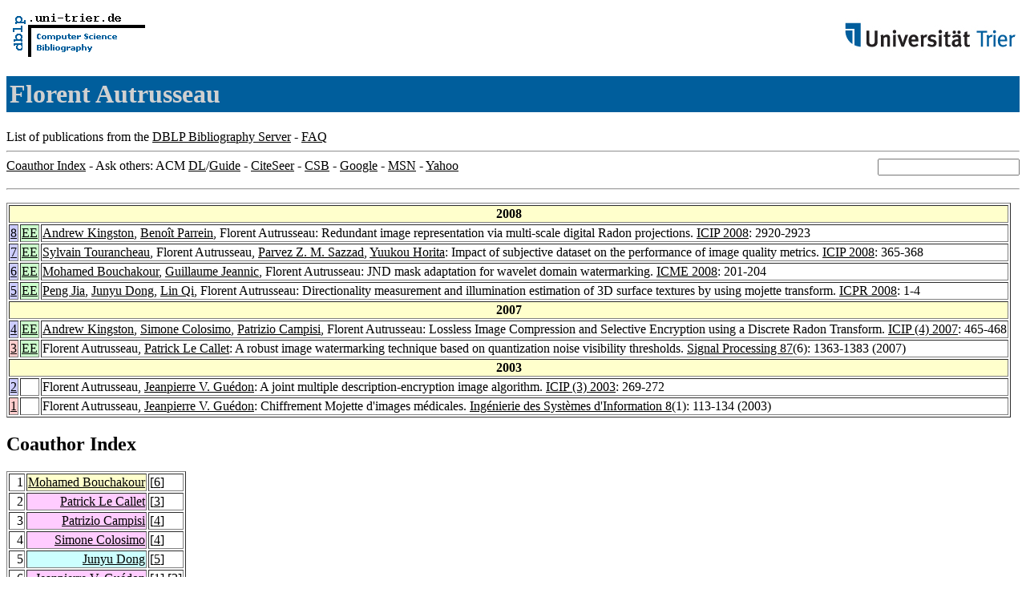

--- FILE ---
content_type: text/html; charset=UTF-8
request_url: http://www09.sigmod.org/sigmod/dblp/db/indices/a-tree/a/Autrusseau:Florent.html
body_size: 9846
content:
<html><head><title>DBLP: Florent Autrusseau</title><link href="../../../../dblp.css" rel="stylesheet" type="text/css" /></head><body><table width="100%"><tr><td align="left"><a href="../../../index.html"><img alt="dblp.uni-trier.de" src="../../../Logo.gif" border="0" height="60" width="170"/></a></td><td align="right"><a href="http://www.uni-trier.de"><img alt="www.uni-trier.de" src="../../../logo_universitaet-trier.gif" border="0" height="48" width="215"/></a></td></tr></table>
<h1>Florent Autrusseau</h1>
List of publications from the <a href="../../../index.html">DBLP Bibliography Server</a> - <a href="../../../about/faq.html">FAQ</a>
<hr/>
<form class="rfl" method="GET" action="http://dblp.uni-trier.de/search/author"><input name="author" size="20"></form><a href="#coauthors">Coauthor Index</a> - Ask others: ACM <a href="http://portal.acm.org/results.cfm?coll=portal&amp;dl=ACM&amp;query=Florent+Autrusseau&amp;short=1">DL</a>/<a href="http://portal.acm.org/results.cfm?coll=guide&amp;dl=GUIDE&amp;query=Florent+Autrusseau&amp;short=1">Guide</a> - <a href="http://citeseer.ist.psu.edu/cis?q=Florent+Autrusseau">CiteSeer</a> - <a href="http://liinwww.ira.uka.de/csbib?query=au:(Florent+Autrusseau)">CSB</a> - <a href="http://www.google.com/search?ie=iso-8859-1&amp;q=Florent+Autrusseau">Google</a> - <a href="http://search.msn.com/results.aspx?q=Florent+Autrusseau">MSN</a> - <a href="http://search.yahoo.com/search?p=Florent+Autrusseau">Yahoo</a>
<hr class="clr"/>
<p>
<table border="1">
<tr><th colspan="3" bgcolor="#FFFFCC">2008</th></tr>
<tr><td align="right" valign="top" bgcolor="#CCCCFF"><a class="rec" href="http://dblp.uni-trier.de/rec/bibtex/conf/icip/KingstonPA08" name="p8">8</a></td><td bgcolor="CCFFCC" valign="top"><a class="ee" href="http://dx.doi.org/10.1109/ICIP.2008.4712406">EE</a></td><td><a href="../k/Kingston:Andrew.html">Andrew Kingston</a>,
<a href="../p/Parrein:Beno=icirc=t.html">Beno&icirc;t Parrein</a>,
Florent Autrusseau:
Redundant image representation via multi-scale digital Radon projections.
<a href="../../../../db/conf/icip/icip2008.html#KingstonPA08">ICIP 2008</a>: 2920-2923</td></tr>
<tr><td align="right" valign="top" bgcolor="#CCCCFF"><a class="rec" href="http://dblp.uni-trier.de/rec/bibtex/conf/icip/TourancheauASH08" name="p7">7</a></td><td bgcolor="CCFFCC" valign="top"><a class="ee" href="http://dx.doi.org/10.1109/ICIP.2008.4711767">EE</a></td><td><a href="../t/Tourancheau:Sylvain.html">Sylvain Tourancheau</a>,
Florent Autrusseau,
<a href="../s/Sazzad:Parvez_Z=_M=.html">Parvez Z. M. Sazzad</a>,
<a href="../h/Horita:Yuukou.html">Yuukou Horita</a>:
Impact of subjective dataset on the performance of image quality metrics.
<a href="../../../../db/conf/icip/icip2008.html#TourancheauASH08">ICIP 2008</a>: 365-368</td></tr>
<tr><td align="right" valign="top" bgcolor="#CCCCFF"><a class="rec" href="http://dblp.uni-trier.de/rec/bibtex/conf/icmcs/BouchakourJA08" name="p6">6</a></td><td bgcolor="CCFFCC" valign="top"><a class="ee" href="http://dx.doi.org/10.1109/ICME.2008.4607406">EE</a></td><td><a href="../b/Bouchakour:Mohamed.html">Mohamed Bouchakour</a>,
<a href="../j/Jeannic:Guillaume.html">Guillaume Jeannic</a>,
Florent Autrusseau:
JND mask adaptation for wavelet domain watermarking.
<a href="../../../../db/conf/icmcs/icme2008.html#BouchakourJA08">ICME 2008</a>: 201-204</td></tr>
<tr><td align="right" valign="top" bgcolor="#CCCCFF"><a class="rec" href="http://dblp.uni-trier.de/rec/bibtex/conf/icpr/JiaDQA08" name="p5">5</a></td><td bgcolor="CCFFCC" valign="top"><a class="ee" href="http://dx.doi.org/10.1109/ICPR.2008.4761389">EE</a></td><td><a href="../j/Jia:Peng.html">Peng Jia</a>,
<a href="../d/Dong:Junyu.html">Junyu Dong</a>,
<a href="../q/Qi:Lin.html">Lin Qi</a>,
Florent Autrusseau:
Directionality measurement and illumination estimation of 3D surface textures by using mojette transform.
<a href="../../../../db/conf/icpr/icpr2008.html#JiaDQA08">ICPR 2008</a>: 1-4</td></tr>
<tr><th colspan="3" bgcolor="#FFFFCC">2007</th></tr>
<tr><td align="right" valign="top" bgcolor="#CCCCFF"><a class="rec" href="http://dblp.uni-trier.de/rec/bibtex/conf/icip/KingstonCCA07" name="p4">4</a></td><td bgcolor="CCFFCC" valign="top"><a class="ee" href="http://dx.doi.org/10.1109/ICIP.2007.4380055">EE</a></td><td><a href="../k/Kingston:Andrew.html">Andrew Kingston</a>,
<a href="../c/Colosimo:Simone.html">Simone Colosimo</a>,
<a href="../c/Campisi:Patrizio.html">Patrizio Campisi</a>,
Florent Autrusseau:
Lossless Image Compression and Selective Encryption using a Discrete Radon Transform.
<a href="../../../../db/conf/icip/icip2007-4.html#KingstonCCA07">ICIP (4) 2007</a>: 465-468</td></tr>
<tr><td align="right" valign="top" bgcolor="#FFCCCC"><a class="rec" href="http://dblp.uni-trier.de/rec/bibtex/journals/sigpro/AutrusseauC07" name="p3">3</a></td><td bgcolor="CCFFCC" valign="top"><a class="ee" href="http://dx.doi.org/10.1016/j.sigpro.2006.11.009">EE</a></td><td>Florent Autrusseau,
<a href="../c/Callet:Patrick_Le.html">Patrick Le Callet</a>:
A robust image watermarking technique based on quantization noise visibility thresholds.
<a href="../../../../db/journals/sigpro/sigpro87.html#AutrusseauC07">Signal Processing 87</a>(6): 1363-1383 (2007)</td></tr>
<tr><th colspan="3" bgcolor="#FFFFCC">2003</th></tr>
<tr><td align="right" valign="top" bgcolor="#CCCCFF"><a class="rec" href="http://dblp.uni-trier.de/rec/bibtex/conf/icip/AutrusseauG03" name="p2">2</a></td><td>&nbsp;</td><td>Florent Autrusseau,
<a href="../g/Gu=eacute=don:Jeanpierre_V=.html">Jeanpierre V. Gu&eacute;don</a>:
A joint multiple description-encryption image algorithm.
<a href="../../../../db/conf/icip/icip2003-3.html#AutrusseauG03">ICIP (3) 2003</a>: 269-272</td></tr>
<tr><td align="right" valign="top" bgcolor="#FFCCCC"><a class="rec" href="http://dblp.uni-trier.de/rec/bibtex/journals/isi/AutrusseauG03" name="p1">1</a></td><td>&nbsp;</td><td>Florent Autrusseau,
<a href="../g/Gu=eacute=don:Jeanpierre_V=.html">Jeanpierre V. Gu&eacute;don</a>:
Chiffrement Mojette d'images m&eacute;dicales.
<a href="../../../../db/journals/isi/isi8.html#AutrusseauG03">Ing&eacute;nierie des Syst&egrave;mes d'Information 8</a>(1): 113-134 (2003)</td></tr>
</table>
</p>
<h2><a name="coauthors">Coauthor</a> Index</h2>
<p><table border="1">
<tr><td align="right">1</td><td class="coauthor" align="right" bgcolor="#FFFFCC"><a href="../b/Bouchakour:Mohamed.html">Mohamed Bouchakour</a></td><td align="left"> [<a href="#p6">6</a>]</td></tr>
<tr><td align="right">2</td><td class="coauthor" align="right" bgcolor="#FFCCFF"><a href="../c/Callet:Patrick_Le.html">Patrick Le Callet</a></td><td align="left"> [<a href="#p3">3</a>]</td></tr>
<tr><td align="right">3</td><td class="coauthor" align="right" bgcolor="#FFCCFF"><a href="../c/Campisi:Patrizio.html">Patrizio Campisi</a></td><td align="left"> [<a href="#p4">4</a>]</td></tr>
<tr><td align="right">4</td><td class="coauthor" align="right" bgcolor="#FFCCFF"><a href="../c/Colosimo:Simone.html">Simone Colosimo</a></td><td align="left"> [<a href="#p4">4</a>]</td></tr>
<tr><td align="right">5</td><td class="coauthor" align="right" bgcolor="#CCFFFF"><a href="../d/Dong:Junyu.html">Junyu Dong</a></td><td align="left"> [<a href="#p5">5</a>]</td></tr>
<tr><td align="right">6</td><td class="coauthor" align="right" bgcolor="#FFCCFF"><a href="../g/Gu=eacute=don:Jeanpierre_V=.html">Jeanpierre V. Gu&eacute;don</a></td><td align="left"> [<a href="#p1">1</a>] [<a href="#p2">2</a>]</td></tr>
<tr><td align="right">7</td><td class="coauthor" align="right" bgcolor="#FFCCFF"><a href="../h/Horita:Yuukou.html">Yuukou Horita</a></td><td align="left"> [<a href="#p7">7</a>]</td></tr>
<tr><td align="right">8</td><td class="coauthor" align="right" bgcolor="#FFFFCC"><a href="../j/Jeannic:Guillaume.html">Guillaume Jeannic</a></td><td align="left"> [<a href="#p6">6</a>]</td></tr>
<tr><td align="right">9</td><td class="coauthor" align="right" bgcolor="#CCFFFF"><a href="../j/Jia:Peng.html">Peng Jia</a></td><td align="left"> [<a href="#p5">5</a>]</td></tr>
<tr><td align="right">10</td><td class="coauthor" align="right" bgcolor="#FFCCFF"><a href="../k/Kingston:Andrew.html">Andrew Kingston</a></td><td align="left"> [<a href="#p4">4</a>] [<a href="#p8">8</a>]</td></tr>
<tr><td align="right">11</td><td class="coauthor" align="right" bgcolor="#FFCCFF"><a href="../p/Parrein:Beno=icirc=t.html">Beno&icirc;t Parrein</a></td><td align="left"> [<a href="#p8">8</a>]</td></tr>
<tr><td align="right">12</td><td class="coauthor" align="right" bgcolor="#CCFFFF"><a href="../q/Qi:Lin.html">Lin Qi</a></td><td align="left"> [<a href="#p5">5</a>]</td></tr>
<tr><td align="right">13</td><td class="coauthor" align="right" bgcolor="#FFCCFF"><a href="../s/Sazzad:Parvez_Z=_M=.html">Parvez Z. M. Sazzad</a></td><td align="left"> [<a href="#p7">7</a>]</td></tr>
<tr><td align="right">14</td><td class="coauthor" align="right" bgcolor="#FFCCFF"><a href="../t/Tourancheau:Sylvain.html">Sylvain Tourancheau</a></td><td align="left"> [<a href="#p7">7</a>]</td></tr>
</table></p>
<p><small><a href="../../../about/coauthorColors.html">Colors in the list of coauthors</a></small></p>
<p><div class="footer"><a href="../../../index.html">Home</a> | <a href="../../../conf/indexa.html">Conferences</a> | <a href="../../../journals/index.html">Journals</a> | <a href="../../../series/index.html">Series</a> | <a href="../../../about/faq.html">FAQ</a> &#151; Search: <a href="http://dblp.l3s.de">Faceted</a> | <a href="http://dblp.mpi-inf.mpg.de/dblp-mirror/index.php">Complete</a> | <a href="../../../indices/a-tree/index.html">Author</a></div>
<small><a href="../../../copyright.html">Copyright &#169;</a> Sun May 17 03:24:02 2009
 by <a href="http://www.informatik.uni-trier.de/~ley/addr.html">Michael Ley</a> (<a href="mailto:ley@uni-trier.de">ley@uni-trier.de</a>)</small></p></body></html>
